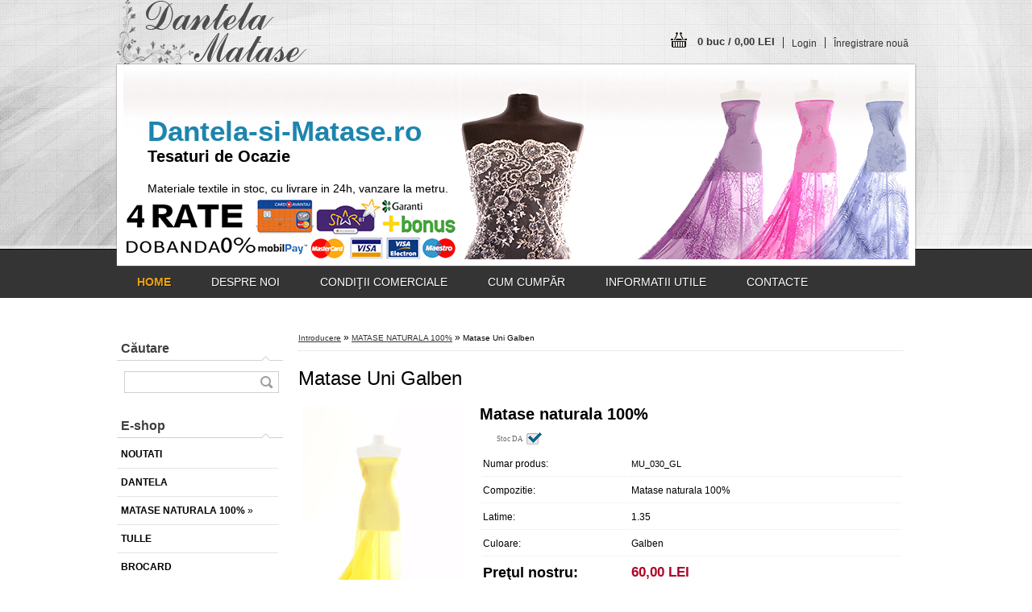

--- FILE ---
content_type: text/html; charset=utf-8
request_url: http://www.dantela-si-matase.ro/Matase-Uni-Galben-d117.htm
body_size: 13524
content:

    <!DOCTYPE html>
    <html xmlns:og="http://ogp.me/ns#" xmlns:fb="http://www.facebook.com/2008/fbml" lang="ro" class="tmpl__h03">
      <head>
          <script>
              window.cookie_preferences = getCookieSettings('cookie_preferences');
              window.cookie_statistics = getCookieSettings('cookie_statistics');
              window.cookie_marketing = getCookieSettings('cookie_marketing');

              function getCookieSettings(cookie_name) {
                  if (document.cookie.length > 0)
                  {
                      cookie_start = document.cookie.indexOf(cookie_name + "=");
                      if (cookie_start != -1)
                      {
                          cookie_start = cookie_start + cookie_name.length + 1;
                          cookie_end = document.cookie.indexOf(";", cookie_start);
                          if (cookie_end == -1)
                          {
                              cookie_end = document.cookie.length;
                          }
                          return unescape(document.cookie.substring(cookie_start, cookie_end));
                      }
                  }
                  return false;
              }
          </script>
                <title>Matase naturala 100% Matase Uni Galben</title>
        <script type="text/javascript">var action_unavailable='action_unavailable';var id_language = 'ro';var id_country_code = 'RO';var language_code = 'ro-RO';var path_request = '/request.php';var type_request = 'POST';var cache_break = "2519"; var enable_console_debug = false; var enable_logging_errors = false;var administration_id_language = 'ro';var administration_id_country_code = 'RO';</script>          <script type="text/javascript" src="//ajax.googleapis.com/ajax/libs/jquery/1.8.3/jquery.min.js"></script>
          <script type="text/javascript" src="//code.jquery.com/ui/1.12.1/jquery-ui.min.js" ></script>
                  <script src="/wa_script/js/jquery.hoverIntent.minified.js?_=2025-01-22-11-52" type="text/javascript"></script>
        <script type="text/javascript" src="/admin/jscripts/jquery.qtip.min.js?_=2025-01-22-11-52"></script>
                  <script src="/wa_script/js/jquery.selectBoxIt.min.js?_=2025-01-22-11-52" type="text/javascript"></script>
                  <script src="/wa_script/js/bs_overlay.js?_=2025-01-22-11-52" type="text/javascript"></script>
        <script src="/wa_script/js/bs_design.js?_=2025-01-22-11-52" type="text/javascript"></script>
        <script src="/admin/jscripts/wa_translation.js?_=2025-01-22-11-52" type="text/javascript"></script>
        <link rel="stylesheet" type="text/css" href="/css/jquery.selectBoxIt.wa_script.css?_=2025-01-22-11-52" media="screen, projection">
        <link rel="stylesheet" type="text/css" href="/css/jquery.qtip.lupa.css?_=2025-01-22-11-52">
                  <link rel="stylesheet" type="text/css" href="/css/font-awesome.min.css?_=2025-01-22-11-52">
        
                  <script src="/wa_script/js/jquery.colorbox-min.js?_=2025-01-22-11-52" type="text/javascript"></script>
          <link rel="stylesheet" type="text/css" href="/css/colorbox.css?_=2025-01-22-11-52">
          <script type="text/javascript">
            jQuery(document).ready(function() {
              (function() {
                function createGalleries(rel) {
                  var regex = new RegExp(rel + "\\[(\\d+)]"),
                      m, group = "g_" + rel, groupN;
                  $("a[rel*=" + rel + "]").each(function() {
                    m = regex.exec(this.getAttribute("rel"));
                    if(m) {
                      groupN = group + m[1];
                    } else {
                      groupN = group;
                    }
                    $(this).colorbox({
                      rel: groupN,
                      slideshow:false,
                       maxWidth: "85%",
                       maxHeight: "85%",
                       returnFocus: false
                    });
                  });
                }
                createGalleries("lytebox");
                createGalleries("lyteshow");
              })();
            });</script>
          <script type="text/javascript">
      function init_products_hovers()
      {
        jQuery(".product").hoverIntent({
          over: function(){
            jQuery(this).find(".icons_width_hack").animate({width: "130px"}, 300, function(){});
          } ,
          out: function(){
            jQuery(this).find(".icons_width_hack").animate({width: "10px"}, 300, function(){});
          },
          interval: 40
        });
      }
      jQuery(document).ready(function(){

        jQuery(".param select, .sorting select").selectBoxIt();

        jQuery(".productFooter").click(function()
        {
          var $product_detail_link = jQuery(this).parent().find("a:first");

          if($product_detail_link.length && $product_detail_link.attr("href"))
          {
            window.location.href = $product_detail_link.attr("href");
          }
        });
        init_products_hovers();
        
        ebar_details_visibility = {};
        ebar_details_visibility["user"] = false;
        ebar_details_visibility["basket"] = false;

        ebar_details_timer = {};
        ebar_details_timer["user"] = setTimeout(function(){},100);
        ebar_details_timer["basket"] = setTimeout(function(){},100);

        function ebar_set_show($caller)
        {
          var $box_name = $($caller).attr("id").split("_")[0];

          ebar_details_visibility["user"] = false;
          ebar_details_visibility["basket"] = false;

          ebar_details_visibility[$box_name] = true;

          resolve_ebar_set_visibility("user");
          resolve_ebar_set_visibility("basket");
        }

        function ebar_set_hide($caller)
        {
          var $box_name = $($caller).attr("id").split("_")[0];

          ebar_details_visibility[$box_name] = false;

          clearTimeout(ebar_details_timer[$box_name]);
          ebar_details_timer[$box_name] = setTimeout(function(){resolve_ebar_set_visibility($box_name);},300);
        }

        function resolve_ebar_set_visibility($box_name)
        {
          if(   ebar_details_visibility[$box_name]
             && jQuery("#"+$box_name+"_detail").is(":hidden"))
          {
            jQuery("#"+$box_name+"_detail").slideDown(300);
          }
          else if(   !ebar_details_visibility[$box_name]
                  && jQuery("#"+$box_name+"_detail").not(":hidden"))
          {
            jQuery("#"+$box_name+"_detail").slideUp(0, function() {
              $(this).css({overflow: ""});
            });
          }
        }

        
        jQuery("#user_icon").hoverIntent({
          over: function(){
            ebar_set_show(this);
            
          } ,
          out: function(){
            ebar_set_hide(this);
          },
          interval: 40
        });
        
        jQuery("#user_icon").click(function(e)
        {
          if(jQuery(e.target).attr("id") == "user_icon")
          {
            window.location.href = "http://www.dantela-si-matase.ro/dantela-si-matase/e-login/";
          }
        });

        jQuery("#basket_icon").click(function(e)
        {
          if(jQuery(e.target).attr("id") == "basket_icon")
          {
            window.location.href = "http://www.dantela-si-matase.ro/dantela-si-matase/e-basket/";
          }
        });
      
      });
    </script>        <meta http-equiv="Content-language" content="ro">
        <meta http-equiv="Content-Type" content="text/html; charset=utf-8">
        <meta name="language" content="ro">
        <meta name="keywords" content="MATASE, MATASE NATURALA, MATERIALE TEXTILE, voal">
        <meta name="description" content="Voal Matase naturala 100% Matase Uni Galben">
        <meta name="revisit-after" content="1 Days">
        <meta name="distribution" content="global">
        <meta name="expires" content="never">
                  <meta name="expires" content="never">
                    <link rel="previewimage" href="http://www.dantela-si-matase.ro/fotky15562/fotos/_vyr_117DSC03418.jpg" />
                    <link rel="canonical" href="http://www.dantela-si-matase.ro/Matase-Uni-Galben-d117.htm?tab=description"/>
          <meta property="og:image" content="http://www.dantela-si-matase.ro/fotky15562/fotos/_vyr_117DSC03418.jpg" />
<meta property="og:image:secure_url" content="https://www.dantela-si-matase.ro/fotky15562/fotos/_vyr_117DSC03418.jpg" />
<meta property="og:image:type" content="image/jpeg" />
            <meta name="robots" content="index, follow">
                      <link rel="stylesheet" type="text/css" href="/css/main_b.php?t=tab&amp;v=ver2&amp;time=2025-01-22-11-52&amp;sablona=nove/h03/h03colors&amp;r=a&amp;u=a" media="screen">
                  <link rel="stylesheet" type="text/css" href="/css/lang_dependent_css/lang_ro.css?_=2025-01-22-11-52" media="screen, projection">
                  <link rel="stylesheet" type="text/css" href="/sablony/nove/h03/h03colors/css/colors.css?_=2025-01-22-11-52" media="screen, projection">
          <link rel="stylesheet" type="text/css" href="/sablony/nove/h03/h03colors/css/user.css?_=2025-01-22-11-52" media="screen, projection">
                <!--[if IE 6]><style type="text/css">.leftmenu li {float:left; left: -1px;} .bgLupa{margin-top: -35px; margin-left: -370px;}</style><![endif]-->
      <!--[if lte IE 7]><style type="text/css">#main-menu {z-index: 100; position: absolute; float: left;width: 990px;}</style><![endif]-->
      <!--[if IE 7]><style type="text/css">.leftmenu li {position: relative; width: 100%; height: 39px;margin-bottom: -5px;}</style><![endif]-->
          <!--[if lt IE 8]>
          <link rel="Stylesheet" href="//
          www.eshop-rapid.ro/css/main_ie.php?t=tab&amp;v=&amp;r=a&amp;u=a" type="text/css" media="screen, projection">
          <style type="text/css">
          body {behavior: url(/css/csshover.htc);}
          </style>
          <![endif]-->
              <link rel='stylesheet' type='text/css' href='/wa_script/js/styles.css?_=2025-01-22-11-52'>
        <script language='javascript' type='text/javascript' src='/wa_script/js/javascripts.js?_=2025-01-22-11-52'></script>
        <script language='javascript' type='text/javascript' src='/wa_script/js/check_tel.js?_=2025-01-22-11-52'></script>
          <script src="/assets/javascripts/buy_button.js?_=2025-01-22-11-52"></script>
            <script type="text/javascript" src="/wa_script/js/bs_user.js?_=2025-01-22-11-52"></script>
        <script type="text/javascript" src="/wa_script/js/bs_fce.js?_=2025-01-22-11-52"></script>
        <script type="text/javascript" src="/wa_script/js/bs_fixed_bar.js?_=2025-01-22-11-52"></script>
        <script type="text/javascript" src="/bohemiasoft/js/bs.js?_=2025-01-22-11-52"></script>
        <script src="/wa_script/js/jquery.number.min.js?_=2025-01-22-11-52" type="text/javascript"></script>
        <script type="text/javascript">
            BS.User.id = 15562;
            BS.User.domain = "dantela-si-matase";
            BS.User.is_responsive_layout = false;
            BS.User.max_search_query_length = 50;
            BS.User.max_autocomplete_words_count = 5;

            WA.Translation._autocompleter_ambiguous_query = ' Cuvantul cautat este prea comun. Va rugam adaugati mai multe litere, cuvinte sau continuati apasand Enter pentru a vedea toate rezultatele cautarii.';
            WA.Translation._autocompleter_no_results_found = ' Nu au fost gasite produse sau categorii de produse.';
            WA.Translation._error = " Eroare";
            WA.Translation._success = " Succes";
            WA.Translation._warning = " Atentie";
            WA.Translation._multiples_inc_notify = '<p class="multiples-warning"><strong>Acest produs poate fi comandat numai în multipli de #inc#. </strong><br><small>Numărul de piese introduse a fost mărit în funcție de acest multiplu.</small></p>';
            WA.Translation._shipping_change_selected = " Schimba...";
            WA.Translation._shipping_deliver_to_address = "_shipping_deliver_to_address";

            BS.Design.template = {
              name: "h03",
              is_selected: function(name) {
                if(Array.isArray(name)) {
                  return name.indexOf(this.name) > -1;
                } else {
                  return name === this.name;
                }
              }
            };
            BS.Design.isLayout3 = false;
            BS.Design.templates = {
              TEMPLATE_ARGON: "argon",TEMPLATE_NEON: "neon",TEMPLATE_CARBON: "carbon",TEMPLATE_XENON: "xenon",TEMPLATE_AURUM: "aurum",TEMPLATE_CUPRUM: "cuprum",TEMPLATE_ERBIUM: "erbium",TEMPLATE_CADMIUM: "cadmium",TEMPLATE_BARIUM: "barium",TEMPLATE_CHROMIUM: "chromium",TEMPLATE_SILICIUM: "silicium",TEMPLATE_IRIDIUM: "iridium",TEMPLATE_INDIUM: "indium",TEMPLATE_OXYGEN: "oxygen",TEMPLATE_HELIUM: "helium",TEMPLATE_FLUOR: "fluor",TEMPLATE_FERRUM: "ferrum",TEMPLATE_TERBIUM: "terbium",TEMPLATE_URANIUM: "uranium",TEMPLATE_ZINCUM: "zincum",TEMPLATE_CERIUM: "cerium",TEMPLATE_KRYPTON: "krypton",TEMPLATE_THORIUM: "thorium",TEMPLATE_ETHERUM: "etherum",TEMPLATE_KRYPTONIT: "kryptonit",TEMPLATE_TITANIUM: "titanium",TEMPLATE_PLATINUM: "platinum"            };
        </script>
        <meta name="google-site-verification" content="6T98kUUee9HFJRyh-i340N-e2_7ZTwA68T4_ATeWRQU">
<style type="text/css">
               <!--#site_logo{
                  width: 540px;
                  height: 80px;
                  background-image: url('/fotky15562/design_setup/images/custom_image_logo.png?cache_time=1412682927');
                  background-repeat: no-repeat;
                  
                }#header{
                    width: 974px;
                    height: 234px;
                    background-image: url('/fotky15562/design_setup/images/custom_image_header.png?cache_time=1412682927');
                                                      background-repeat: no-repeat;
                    font-family: 'Arial CE', 'Helvetica CE', Arial, helvetica, sans-serif;
                    
                  }#page_background{
                     position: relative;
                     width: 1000px;
                     margin: auto;
                     background: transparent url('/sablony/nove/h03/h03colors/images/bg_body.jpg?cache_time=1412682927') no-repeat top center;
                  }#page{
                    background-image: url('/sablony/nove/h03/h03colors/images/bg_body.jpg?cache_time=1412682927');
                    background-repeat: no-repeat;
                    background-position: 50% 0px;
                    background-attachment: scroll;
                    background-color: white;
                    position: relative;
                  }#masterpage { 
          
          border: black;
          background-repeat: no-repeat;
          background-position: 0px 0px;
          
        }#aroundpage{
                  
                  background-repeat: no-repeat;
                  background-position: 0px 0px;
                  background-color: transparent;
                }.bgLupa{
                  padding: 0;
                  border: none;
                }

 :root { 
 }
-->
                </style>          <link rel="stylesheet" type="text/css" href="/fotky15562/design_setup/css/user_defined.css?_=1407329952" media="screen, projection">
                    <script type="text/javascript" src="/admin/jscripts/wa_dialogs.js?_=2025-01-22-11-52"></script>
        <script async src="https://www.googletagmanager.com/gtag/js?id=UA-54394379-1"></script><script>
window.dataLayer = window.dataLayer || [];
function gtag(){dataLayer.push(arguments);}
gtag('js', new Date());
gtag('config', 'UA-54394379-1', { debug_mode: true });
</script>        <script type="text/javascript" src="/wa_script/js/search_autocompleter.js?_=2025-01-22-11-52"></script>
                <link rel="stylesheet" type="text/css" href="/assets/vendor/magnific-popup/magnific-popup.css" />
      <script src="/assets/vendor/magnific-popup/jquery.magnific-popup.js"></script>
      <script type="text/javascript">
        BS.env = {
          decPoint: ",",
          basketFloatEnabled: true        };
      </script>
      <script type="text/javascript" src="/node_modules/select2/dist/js/select2.min.js"></script>
      <script type="text/javascript" src="/node_modules/maximize-select2-height/maximize-select2-height.min.js"></script>
      <script type="text/javascript">
        (function() {
          $.fn.select2.defaults.set("language", {
            noResults: function() {return " Nincs találat."},
            inputTooShort: function(o) {
              var n = o.minimum - o.input.length;
              return "_input_too_short".replace("#N#", n);
            }
          });
          $.fn.select2.defaults.set("width", "100%")
        })();

      </script>
      <link type="text/css" rel="stylesheet" href="/node_modules/select2/dist/css/select2.min.css" />
      <script type="text/javascript" src="/wa_script/js/countdown_timer.js?_=2025-01-22-11-52"></script>
      <script type="text/javascript" src="/wa_script/js/app.js?_=2025-01-22-11-52"></script>
      <script type="text/javascript" src="/node_modules/jquery-validation/dist/jquery.validate.min.js"></script>

      
          </head>
      <body class="lang-ro not-home page-product-detail page-product-117 basket-empty vat-payer-n alternative-currency-n" >
        <a name="topweb"></a>
        
  <div id="page"><script type="text/javascript" src="/wa_script/js/wz_tooltip.js"></script><div id="page_background">      <div class="hack-box"><!-- HACK MIN WIDTH FOR IE 5, 5.5, 6  -->
                  <div id="masterpage" ><!-- MASTER PAGE -->
              <div id="header"><div id="site_logo" class="overflow_hidden"><a href="http://www.dantela-si-matase.ro" class="wwwroot_link" aria-label="Logo"></a></div>  <!-- header titles -->
  <div id="header_titles">
    <span class="name">Dantela-si-Matase.ro&nbsp;</span>
    <span class="subname">Tesaturi de Ocazie&nbsp;</span>
    <span class="slogan">Materiale textile in stoc, cu livrare in 24h, vanzare la metru.&nbsp;</span>
  </div>
  <!-- end header titles -->
  <div id="header_link_hack" class="overflow_hidden" style="width: 974px; height: 234px" ><a href="http://www.dantela-si-matase.ro" class="wwwroot_link"></a></div>          </div><!-- END HEADER -->
          
  <div id="ebar" class="" >
      <div id="ebar_left">
        <div class="img_login"><a href="/dantela-si-matase/e-login/" target="_self" class="elink"  title="">Login</a></div>
          <div class="img_reg"><a href="/dantela-si-matase/e-register" target="_self" class="elink" title="">Înregistrare nouă</a></div>
      </div><!-- end ebar left -->

      <div id="ebar_right" ><!-- ebar right -->
        <div  id="ebar_right_content">
          <div class="img_cart">&nbsp;
            <a href="/dantela-si-matase/e-basket" class="elink" rel="nofollow">0 buc / 0,00&nbsp;LEI
            </a>
          </div>
        </div>
      </div><!-- end ebar right --></div>    <!--[if IE 6]>
    <style>
    #main-menu ul ul{visibility:visible;}
    </style>
    <![endif]-->

    
    <div id="topmenu"><!-- TOPMENU -->
            <div id="main-menu" class="">
                 <ul>
            <li class="eshop-menu-home">
              <a href="//www.dantela-si-matase.ro" class="top_parent_act" aria-label="Homepage">
                <strong>HOME</strong>              </a>
            </li>
          </ul>
          
<ul><li class="eshop-menu-1 eshop-menu-order-1 eshop-menu-odd"><a href="/DESPRE-NOI-a1_0.htm"  class="top_parent">DESPRE NOI</a>
</li></ul>
<ul><li class="eshop-menu-3 eshop-menu-order-2 eshop-menu-even"><a href="/CONDI-II-COMERCIALE-a3_0.htm"  class="top_parent">CONDIŢII COMERCIALE</a>
</li></ul>
<ul><li class="eshop-menu-4 eshop-menu-order-3 eshop-menu-odd"><a href="/CUM-CUMP-R-a4_0.htm"  class="top_parent">CUM CUMPĂR</a>
</li></ul>
<ul><li class="eshop-menu-5 eshop-menu-order-4 eshop-menu-even"><a href="/INFORMATII-UTILE-a5_0.htm"  class="top_parent">INFORMATII UTILE</a> <ul><!--[if lte IE 7]><table><tr><td><![endif]--> <li class="eshop-submenu-1"><a href="/MATASE-NATURALA-100-SHANTUNG-a5_1.htm" >MATASE NATURALA 100%  SHANTUNG</a></li><li class="eshop-submenu-2"><a href="/DANTELA-a5_2.htm" >DANTELA</a></li><li class="eshop-submenu-3"><a href="/UNITATI-DE-MASURA-IN-TEXTILE-a5_3.htm" >UNITATI DE MASURA IN TEXTILE</a></li><li class="eshop-submenu-4"><a href="/BLANA-SINTETICA-a5_4.htm" >BLANA SINTETICA</a></li> <!--[if lte IE 7]></td></tr></table><![endif]--></ul> 
</li></ul>
<ul><li class="eshop-menu-2 eshop-menu-order-5 eshop-menu-odd"><a href="/CONTACTE-a2_0.htm"  class="top_parent">CONTACTE</a>
</li></ul>      </div>
    </div><!-- END TOPMENU -->
              <div id="aroundpage"><!-- AROUND PAGE -->
            
      <!-- LEFT BOX -->
      <div id="left-box">
            <div id="left2"><!-- left2 -->
      <div id="inleft2"><!-- in left2 -->
        <div class="search"><!-- search -->
                    <form id="form_eshop_search" name="search" action="/search-engine.htm" method="GET" enctype="multipart/form-data">
            <label for="q" class="title_left2"> Căutare</label>
                        <p>
                <input name="q" type="text" class="inputBox" id="q" maxlength="50" >
              
              <input type="hidden" id="source_service" value="www.eshop-rapid.ro">  
                
                              <input type="submit" class="search_submit" aria-label="search"  value="">
                            </p>
                          <div id="search_setup_area">
                                    <input class="eshop_search_type" id="hledatjak2" checked="checked" type="radio" name="qm" value="2">
                    <label for="hledatjak2">Caută în produse</label>
                    <br />
                                      <input class="eshop_search_type" id="hledatjak1"  type="radio" name="qm" value="1">
                  <label for="hledatjak1">Caută în articole scrise</label>

                  <script type="text/javascript">

                    function resolve_search_mode_visibility()
                    {
                      if (jQuery('form[name=search] input').is(':focus'))
                      {
                        if (jQuery('#search_setup_area').is(':hidden'))
                        {
                          jQuery('#search_setup_area').slideDown(400);
                        }
                      }
                      else
                      {
                        if (jQuery('#search_setup_area').not(':hidden'))
                        {
                          jQuery('#search_setup_area').slideUp(400);
                        }
                      }
                    }

                    $('form[name=search] input').click(function() {
                      this.focus();
                    });

                    jQuery('form[name=search] input')
                            .focus(function() {
                              resolve_search_mode_visibility();
                            })
                            .blur(function() {
                              setTimeout(function() {
                                resolve_search_mode_visibility();
                              }, 1000);
                            });

                  </script>
                  </div>          </form>
                  </div><!-- end search -->
      </div><!-- end inleft2 -->
    </div><!-- end left2 -->
          <div class="menu-typ-2" id="left_eshop">
                <p class="title_left_eshop">E-shop</p>
          
        <div id="inleft_eshop">
          <div class="leftmenu">
                <ul class="root-eshop-menu">
              <li class="leftmenuDef category-menu-13 category-menu-order-1 category-menu-odd">
          <a href="/NOUTATI-c13_0_1.htm">            <strong>
              NOUTATI            </strong>
            </a>        </li>

                <li class="leftmenuDef category-menu-9 category-menu-order-2 category-menu-even">
          <a href="/DANTELA-c9_0_1.htm">            <strong>
              DANTELA            </strong>
            </a>        </li>

                <li class="sub leftmenuDef category-menu-2 category-menu-order-3 category-menu-odd selected-category">
          <a href="/MATASE-NATURALA-100-c2_0_1.htm">            <strong>
              MATASE NATURALA 100%            </strong>
            &#187;      <!--[if IE 7]><!--></a><!--<![endif]-->
      <!--[if lte IE 6]><table><tr><td><![endif]-->
          <ul class="eshop-submenu level-2">
              <li class="leftmenuDef category-submenu-1">
          <a href="/SHANTUNG-c2_1_2.htm">            <strong>
              SHANTUNG            </strong>
            </a>        </li>

                <li class="leftmenuDef category-submenu-2">
          <a href="/MATASE-UNI-c2_2_2.htm">            <strong>
              MATASE UNI            </strong>
            </a>        </li>

                <li class="leftmenuDef category-submenu-3">
          <a href="/MATASE-DEGRADE-c2_3_2.htm">            <strong>
              MATASE DEGRADE            </strong>
            </a>        </li>

                <li class="leftmenuDef category-submenu-4">
          <a href="/MATASE-JAQUARD-c2_4_2.htm">            <strong>
              MATASE JAQUARD            </strong>
            </a>        </li>

                <li class="leftmenuDef category-submenu-5">
          <a href="/MATASE-IMPRIMATA-c2_5_2.htm">            <strong>
              MATASE IMPRIMATA            </strong>
            </a>        </li>

            </ul>
      <style>
        #left-box .remove_point a::before
        {
          display: none;
        }
      </style>
          <!--[if lte IE 6]></td></tr></table></a><![endif]-->
      </a>        </li>

                <li class="leftmenuDef category-menu-3 category-menu-order-4 category-menu-even">
          <a href="/TULLE-c3_0_1.htm">            <strong>
              TULLE            </strong>
            </a>        </li>

                <li class="leftmenuDef category-menu-15 category-menu-order-5 category-menu-odd">
          <a href="/BROCARD-c15_0_1.htm">            <strong>
              BROCARD            </strong>
            </a>        </li>

                <li class="sub leftmenuDef category-menu-4 category-menu-order-6 category-menu-even">
          <a href="/VOAL-c4_0_1.htm">            <strong>
              VOAL            </strong>
            &#187;      <!--[if IE 7]><!--></a><!--<![endif]-->
      <!--[if lte IE 6]><table><tr><td><![endif]-->
          <ul class="eshop-submenu level-2">
              <li class="leftmenuDef category-submenu-6">
          <a href="/VOAL-IMPRIMAT-c4_6_2.htm">            <strong>
              VOAL IMPRIMAT            </strong>
            </a>        </li>

                <li class="leftmenuDef category-submenu-8">
          <a href="/VOAL-DEGRADE-c4_8_2.htm">            <strong>
              VOAL DEGRADE            </strong>
            </a>        </li>

                <li class="leftmenuDef category-submenu-15">
          <a href="/materiale-textile-voal-plisat">            <strong>
              VOAL PLISAT            </strong>
            </a>        </li>

            </ul>
      <style>
        #left-box .remove_point a::before
        {
          display: none;
        }
      </style>
          <!--[if lte IE 6]></td></tr></table></a><![endif]-->
      </a>        </li>

                <li class="sub leftmenuDef category-menu-5 category-menu-order-7 category-menu-odd">
          <a href="/SATIN-c5_0_1.htm">            <strong>
              SATIN            </strong>
            &#187;      <!--[if IE 7]><!--></a><!--<![endif]-->
      <!--[if lte IE 6]><table><tr><td><![endif]-->
          <ul class="eshop-submenu level-2">
              <li class="leftmenuDef category-submenu-7">
          <a href="/SATIN-IMPRIMAT-c5_7_2.htm">            <strong>
              SATIN IMPRIMAT            </strong>
            </a>        </li>

                <li class="leftmenuDef category-submenu-13">
          <a href="/SATIN-UNI-c5_13_2.htm">            <strong>
              SATIN UNI            </strong>
            </a>        </li>

            </ul>
      <style>
        #left-box .remove_point a::before
        {
          display: none;
        }
      </style>
          <!--[if lte IE 6]></td></tr></table></a><![endif]-->
      </a>        </li>

                <li class="leftmenuDef category-menu-16 category-menu-order-8 category-menu-even">
          <a href="/Neopren-c16_0_1.htm">            <strong>
              Neopren            </strong>
            </a>        </li>

                <li class="leftmenuDef category-menu-6 category-menu-order-9 category-menu-odd">
          <a href="/BRODERII-c6_0_1.htm">            <strong>
              BRODERII            </strong>
            </a>        </li>

                <li class="sub leftmenuDef category-menu-7 category-menu-order-10 category-menu-even">
          <a href="/STOFA-c7_0_1.htm">            <strong>
              STOFA            </strong>
            &#187;      <!--[if IE 7]><!--></a><!--<![endif]-->
      <!--[if lte IE 6]><table><tr><td><![endif]-->
          <ul class="eshop-submenu level-2">
              <li class="leftmenuDef category-submenu-9">
          <a href="/BOUCLE-c7_9_2.htm">            <strong>
              BOUCLE            </strong>
            </a>        </li>

                <li class="leftmenuDef category-submenu-10">
          <a href="/UNI-c7_10_2.htm">            <strong>
              UNI            </strong>
            </a>        </li>

                <li class="leftmenuDef category-submenu-11">
          <a href="/DEGRADE-c7_11_2.htm">            <strong>
              DEGRADE            </strong>
            </a>        </li>

                <li class="leftmenuDef category-submenu-12">
          <a href="/DUNGI-c7_12_2.htm">            <strong>
              DUNGI            </strong>
            </a>        </li>

                <li class="leftmenuDef category-submenu-14">
          <a href="/DIV-MODELE-c7_14_2.htm">            <strong>
              DIV MODELE            </strong>
            </a>        </li>

                <li class="leftmenuDef category-submenu-16">
          <a href="/STOFA-CU-2-FETE-c7_16_2.htm">            <strong>
              STOFA CU 2 FETE            </strong>
            </a>        </li>

            </ul>
      <style>
        #left-box .remove_point a::before
        {
          display: none;
        }
      </style>
          <!--[if lte IE 6]></td></tr></table></a><![endif]-->
      </a>        </li>

                <li class="leftmenuDef category-menu-14 category-menu-order-11 category-menu-odd">
          <a href="/JERSE-c14_0_1.htm">            <strong>
              JERSE            </strong>
            </a>        </li>

                <li class="leftmenuDef category-menu-8 category-menu-order-12 category-menu-even">
          <a href="/BLANA-SINTETICA-c8_0_1.htm">            <strong>
              BLANA SINTETICA            </strong>
            </a>        </li>

                <li class="leftmenuDef category-menu-11 category-menu-order-13 category-menu-odd">
          <a href="/PIELE-SINTETICA-c11_0_1.htm">            <strong>
              PIELE SINTETICA            </strong>
            </a>        </li>

                <li class="leftmenuDef category-menu-12 category-menu-order-14 category-menu-even">
          <a href="/PAIETE-c12_0_1.htm">            <strong>
              PAIETE            </strong>
            </a>        </li>

                <li class="leftmenuDef category-menu-10 category-menu-order-15 category-menu-odd">
          <a href="/ACCESORII-c10_0_1.htm">            <strong>
              ACCESORII            </strong>
            </a>        </li>

            </ul>
      <style>
        #left-box .remove_point a::before
        {
          display: none;
        }
      </style>
              </div>
        </div>

        
        <div id="footleft1">
                  </div>

            </div>
          <div id="left3">
      <div id="inleft3_top"></div>
      <div id="inleft3">
        <p style="text-align: center;"><strong><span style="color: #000000; font-size: medium;">Magazinul tau </span></strong></p>
<p style="text-align: center;"><strong><span style="color: #000000; font-size: medium;">online de</span></strong></p>
<p style="text-align: center;"><span style="color: #00ccff;"><strong><span style="font-size: medium;">MATERIALE TEXTILE !</span></strong></span></p>
<p style="text-align: center;"><span style="font-size: small;"><strong>Fara comanda minima.</strong></span></p>
<p style="text-align: center;"><span style="font-size: small;"><strong>Fara cantitate minima.</strong></span></p>
<p style="text-align: center;"><span style="font-size: small;"><strong>Posibilitate verificare colet.</strong></span></p>
<p style="text-align: center;"><span style="font-size: small;"><strong>Posibilitate returnare colet.</strong></span></p>
<p style="text-align: left;"><span style="font-family: 'times new roman', times; font-size: medium;"><strong>La cerere punem la dispoziti</strong><strong>a </strong></span><strong style="font-family: 'times new roman', times; font-size: medium;">dvs toate acccesoriile </strong><strong style="font-family: 'times new roman', times; font-size: medium;">de </strong><strong style="font-family: 'times new roman', times; font-size: medium;">care </strong><strong style="font-family: 'times new roman', times; font-size: medium;">aveti nevoie </strong><strong style="font-family: 'times new roman', times; font-size: medium;">pentru </strong><strong style="font-family: 'times new roman', times; font-size: medium;">finalizarea </strong><strong style="font-family: 'times new roman', times; font-size: medium;">unui </strong><strong style="font-family: 'times new roman', times; font-size: medium;">produs: ata, </strong><strong style="font-family: 'times new roman', times; font-size: medium;">captuseala, </strong><strong style="font-family: 'times new roman', times; font-size: medium;">fermoare, nasturi, </strong><strong style="font-family: 'times new roman', times; font-size: medium;">capse, </strong><strong style="font-family: 'times new roman', times; font-size: medium;">intaritura, umeri, </strong><strong style="font-family: 'times new roman', times; font-size: medium;">cupe, </strong><strong style="font-family: 'times new roman', times; font-size: medium;">corsete.</strong></p>
<p style="text-align: center;"><strong style="font-size: small;"> </strong></p>
<h2 style="text-align: center;"><span style="color: #888888;"><strong><span style="font-family: 'times new roman', times; font-size: medium;">Livrare gratuita </span></strong></span></h2>
<h2 style="text-align: center;"><span style="color: #888888;"><strong><span style="font-family: 'times new roman', times; font-size: medium;">pentru toate comenzile</span></strong></span></h2>
<h2 style="text-align: center;"><span style="font-family: 'times new roman', times; font-size: medium;"><strong><span style="color: #888888;">peste</span> <span style="color: #00ccff;">300 Ron</span>.</strong></span></h2>
<p><span style="font-family: 'times new roman', times; font-size: medium;"><strong>Vrei sa fii la curent cu cele mai noi materiale textile? LIKE pe pagina de facebook.</strong></span></p>
<div class="fb-like-box" data-href="https://www.facebook.com/DantelasiMatase" data-width="190" data-colorscheme="light" data-show-faces="true" data-header="true" data-stream="false" data-show-border="true"></div>
<p><span style="font-family: 'times new roman', times; font-size: small;"><strong>Marim in fiecare zi oferta noastra de materiale textile, cu noi modele de: dantela, matase naturala, tulle, voal, satin, broderii stofa, jerse, blana sintetica, piele sintetica, paiete, etc.</strong></span></p>              </div>
      <div id="inleft3_foot"></div>
    </div>
          </div><!-- END LEFT BOX -->
            <div id="right-box"><!-- RIGHT BOX2 -->
              </div><!-- END RIGHT BOX -->
      

            <hr class="hide">
                        <div id="centerpage2"><!-- CENTER PAGE -->
              <div id="incenterpage2"><!-- in the center -->
                <script type="text/javascript">
  var product_information = {
    id: '117',
    name: 'Matase Uni Galben',
    brand: '',
    price: '60',
    category: 'MATASE NATURALA 100%',
    is_variant: false,
    variant_id: 0  };
</script>
        <div id="fb-root"></div>
    <script>(function(d, s, id) {
            var js, fjs = d.getElementsByTagName(s)[0];
            if (d.getElementById(id)) return;
            js = d.createElement(s); js.id = id;
            js.src = "//connect.facebook.net/ ro_RO/all.js#xfbml=1&appId=";
            fjs.parentNode.insertBefore(js, fjs);
        }(document, 'script', 'facebook-jssdk'));</script>
      <script type="application/ld+json">
      {
        "@context": "http://schema.org",
        "@type": "Product",
                "name": "Matase naturala 100% Matase Uni Galben",
        "description": "Voal Matase naturala 100% Matase Uni Galben",
                "image": ["http://www.dantela-si-matase.ro/fotky15562/fotos/_vyr_117DSC03418.jpg",
"http://www.dantela-si-matase.ro/fotky15562/fotos/_vyrp11_117DSC03418.jpg",
"http://www.dantela-si-matase.ro/fotky15562/fotos/_vyrp12_117DSC03419.jpg",
"http://www.dantela-si-matase.ro/fotky15562/fotos/_vyrp13_117DSC03420.jpg",
"http://www.dantela-si-matase.ro/fotky15562/fotos/_vyrp14_117DSC03421.jpg"],
                "gtin13": "",
        "mpn": "",
        "sku": "MU_030_GL",
        "brand": "",

        "offers": {
            "@type": "Offer",
            "availability": "https://schema.org/InStock",
            "price": "60.00",
"priceCurrency": "RON",
"priceValidUntil": "2036-01-27",
            "url": "http://www.dantela-si-matase.ro/Matase-Uni-Galben-d117.htm"
        }
      }
</script>
              <script type="application/ld+json">
{
    "@context": "http://schema.org",
    "@type": "BreadcrumbList",
    "itemListElement": [
    {
        "@type": "ListItem",
        "position": 1,
        "item": {
            "@id": "http://www.eshop-rapid.ro",
            "name": "Home"
            }
    },     {
        "@type": "ListItem",
        "position": 2,
        "item": {
            "@id": "http://www.eshop-rapid.ro/MATASE-NATURALA-100-c2_0_1.htm",
            "name": "MATASE NATURALA 100%"
        }
        },
    {
        "@type": "ListItem",
        "position": 3,
        "item": {
            "@id": "http://www.eshop-rapid.ro/Matase-Uni-Galben-d117.htm",
            "name": "Matase Uni Galben"
    }
    }
]}
</script>
          <script type="text/javascript" src="/wa_script/js/bs_variants.js?date=2462013"></script>
  <script type="text/javascript" src="/wa_script/js/rating_system.js"></script>
  <script type="text/javascript">
    <!--
    $(document).ready(function () {
      BS.Variants.register_events();
      BS.Variants.id_product = 117;
    });

    function ShowImage2(name, width, height, domen) {
      window.open("/wa_script/image2.php?soub=" + name + "&domena=" + domen, "", "toolbar=no,scrollbars=yes,location=no,status=no,width=" + width + ",height=" + height + ",resizable=1,screenX=20,screenY=20");
    }
    ;
    // --></script>
  <script type="text/javascript">
    <!--
    function Kontrola() {
      if (document.theForm.autor.value == "") {
        document.theForm.autor.focus();
        BS.ui.popMessage.alert("Trebuie să completaţi numele vostru");
        return false;
      }
      if (document.theForm.email.value == "") {
        document.theForm.email.focus();
        BS.ui.popMessage.alert("Trebuie să completaţi emailul vostru");
        return false;
      }
      if (document.theForm.titulek.value == "") {
        document.theForm.titulek.focus();
        BS.ui.popMessage.alert("Completaţi denumirea comentariului");
        return false;
      }
      if (document.theForm.prispevek.value == "") {
        document.theForm.prispevek.focus();
        BS.ui.popMessage.alert("Introduceţi textul comentariului");
        return false;
      }
      if (document.theForm.captcha.value == "") {
        document.theForm.captcha.focus();
        BS.ui.popMessage.alert("Reintroduceţi codul de siguranţă");
        return false;
      }
      if (jQuery("#captcha_image").length > 0 && jQuery("#captcha_input").val() == "") {
        jQuery("#captcha_input").focus();
        BS.ui.popMessage.alert("Rescrie imaginea de securitate");
        return false;
      }

      }

      -->
    </script>
          <script type="text/javascript" src="/wa_script/js/detail.js?date=2022-06-01"></script>
          <script type="text/javascript">
      product_price = "60";
    product_price_non_ceil =   "60.000";
    currency = "LEI";
    currency_position = "1";
    tax_subscriber = "n";
    ceny_jak = "0";
    desetiny = "2";
    dph = "";
    currency_second = "";
    currency_second_rate = "0";
    lang = "";    </script>
        <div id="wherei"><!-- wherei -->
            <p>
        <a href="/">Introducere</a>
        <span class="arrow">&#187;</span>
                           <a href="/MATASE-NATURALA-100-c2_0_1.htm">MATASE NATURALA 100%</a>
                            <span class="arrow">&#187;</span>        <span class="active">Matase Uni Galben</span>
      </p>
    </div><!-- END wherei -->
    <pre></pre>
        <div class="product-detail-container in-stock-y" > <!-- MICRODATA BOX -->
              <h1>Matase Uni Galben</h1>
              <div class="detail-box-product" data-idn="3571018"><!--DETAIL BOX -->
                        <div class="col-l"><!-- col-l-->
                        <div class="image"><!-- image-->
                                <a href="/fotky15562/fotos/_vyr_117DSC03418.jpg"
                   rel="lytebox"
                   title="Matase Uni Galben"
                   aria-label="Matase Uni Galben">
                    <span class="img" id="magnify_src">
                      <img                               id="detail_src_magnifying_small"
                              src="/fotky15562/fotos/_vyr_117DSC03418.jpg"
                              width="200" border=0
                              alt="Matase Uni Galben"
                              title="Matase Uni Galben">
                    </span>
                                        <span class="image_foot"><img src="/sablony/nove/h03/h03colors/images/ico_magni.gif" width="21"
                                                    height="22" alt="Matase Uni Galben"
                                                    title="Matase Uni Galben"></span>
                      
                                    </a>
                            </div>
              <!-- END image-->
              <div class="break"></div>
                      </div><!-- END col-l-->
        <div class="box-spc"><!-- BOX-SPC -->
          <div class="col-r"><!-- col-r-->
            <h2 class="second-product-name">Matase naturala 100%</h2>    <p class="product-status">
          </p>
                  <div class="stock_yes">Stoc DA</div>
                          <div class="break"><p>&nbsp;</p></div>
                                    <div class="detail-info"><!-- detail info-->
              <form style="margin: 0pt; padding: 0pt; vertical-align: bottom;"
                    action="/buy-product.htm?pid=117" method="post">
                                <table class="cart" width="100%">
                  <col>
                  <col width="9%">
                  <col width="14%">
                  <col width="14%">
                  <tbody>
                                      <tr class="before_variants product-number">
                      <td width="35%" class="product-number-text">Numar produs: </td>
                      <td colspan="3" width="65%" class="prices product-number-text"><span class="fleft">
                            MU_030_GL</span>
                        <input type="hidden" name="number"
                               value="MU_030_GL">
                      </td>
                    </tr>
                                          <tr class="before_variants product-variants-1">
                        <td width="35%"
                            class="product-variants-text-1">Compozitie:  </td>
                        <td colspan="3" width="65%" class="product-variants-value-1">
                                                            <span class="fleft">
                                    Matase naturala 100%                                </span>
                                                          <input type="hidden"
                                 name="Compozitie"
                                 value="Matase naturala 100%">
                        </td>
                      </tr>
                                            <tr class="before_variants product-variants-2">
                        <td width="35%"
                            class="product-variants-text-2">Latime:  </td>
                        <td colspan="3" width="65%" class="product-variants-value-2">
                                                            <span class="fleft">
                                    1.35                                </span>
                                                          <input type="hidden"
                                 name="Latime"
                                 value="1.35">
                        </td>
                      </tr>
                                            <tr class="before_variants product-variants-3">
                        <td width="35%"
                            class="product-variants-text-3">Culoare:  </td>
                        <td colspan="3" width="65%" class="product-variants-value-3">
                                                            <span class="fleft">
                                    Galben                                </span>
                                                          <input type="hidden"
                                 name="Culoare"
                                 value="Galben">
                        </td>
                      </tr>
                      
                          <tr class="total">
                        <td class="price-desc left">Preţul nostru:</td>
                        <td colspan="3" class="prices">
                          <div align="left" >
                                <span class="price-vat"  content="RON">
      <span class="price-value def_color"  content="60,00">
        60,00&nbsp;LEI      </span>
      <input type="hidden" name="nase_cena" value="60.000">
      <span class='product-no-vat-text'>(Pentru neplătitor de TVA)</span>    </span>
                              </div>
                        </td>
                      </tr>
                                          <tr class="product-cart-info">
                      <td colspan="4">
                            <div class="fleft product-cart-info-text"><br>în coş:</div>
    <div class="fright textright product-cart-info-value">
                          <input value="1" name="kusy" id="kusy" maxlength="6" size="6" type="text" data-product-info='{"count_type":0,"multiples":0}' class="quantity-input"  aria-label="kusy">
                <span class="count">&nbsp;
        buc      </span>&nbsp;
                        <input type="submit"
                 id="buy_btn"
                 class="product-cart-btn buy-button-action buy-button-action-17"
                 data-id="117"
                 data-variant-id="0"
                 name="send_submit"
                 value="Cumpără"
          >
          <input type="hidden" id="buy_click" name="buy_click" value="detail">
                      <br>
                </div>
                          </td>
                    </tr>
                                    </tbody>
                </table>
                <input type="hidden" name="pageURL" value ="http://www.dantela-si-matase.ro/Matase-Uni-Galben-d117.htm">              </form>
            </div><!-- END detail info-->
            <div class="break"></div>
          </div><!-- END col-r-->
        </div><!-- END BOX-SPC -->
              </div><!-- END DETAIL BOX -->
    </div><!-- MICRODATA BOX -->
    <div class="break"></div>
        <!--  more photo-->
    <div class="photogall">
              <a href="/fotky15562/fotos/_vyrp11_117DSC03418.jpg"
           rel="lyteshow[1]"
           class="image"
           title="1 - 1"
           aria-label="Matase Uni Galben"
        >
            <img src="/fotky15562/fotos/_vyrp11_117DSC03418.jpg" width="140" border=0 alt="Matase Uni Galben">
        </a>
                <a href="/fotky15562/fotos/_vyrp12_117DSC03419.jpg"
           rel="lyteshow[1]"
           class="image"
           title="1 - 2"
           aria-label="Matase Uni Galben"
        >
            <img src="/fotky15562/fotos/_vyrp12_117DSC03419.jpg" width="140" border=0 alt="Matase Uni Galben">
        </a>
                <a href="/fotky15562/fotos/_vyrp13_117DSC03420.jpg"
           rel="lyteshow[1]"
           class="image"
           title="1 - 3"
           aria-label="Matase Uni Galben"
        >
            <img src="/fotky15562/fotos/_vyrp13_117DSC03420.jpg" width="140" border=0 alt="Matase Uni Galben">
        </a>
                <a href="/fotky15562/fotos/_vyrp14_117DSC03421.jpg"
           rel="lyteshow[1]"
           class="image"
           title="1 - 4"
           aria-label="Matase Uni Galben"
        >
            <img src="/fotky15562/fotos/_vyrp14_117DSC03421.jpg" width="140" border=0 alt="Matase Uni Galben">
        </a>
            </div>
    <!-- END more photo-->
          <div class="break"></div>
          <a name="anch1"></a>
    <div class="aroundbookmark"><!-- AROUND bookmark-->
    <ul class="bookmark"><!-- BOOKMARKS-->
    <li class="selected"><a rel="nofollow" href="/Matase-Uni-Galben-d117.htm?tab=description#anch1">Specificaţie completă</a></li><li ><a rel="nofollow" href="/Matase-Uni-Galben-d117.htm?tab=download#anch1">Pentru descărcare</a></li><li ><a rel="nofollow" href="/Matase-Uni-Galben-d117.htm?tab=related#anch1">Marfa conexă (0)</a></li><li ><a rel="nofollow" href="/Matase-Uni-Galben-d117.htm?tab=comment#anch1">Comentarii (0)</a></li>    </ul>
    <div class="part selected" id="description"><!--description-->
    <div class="spc">
    <p>Voal uni, foarte fluid, se poate utiliza pentru realizarea rochiilor de ocazie, simplu sau in combinatie cu dantela.</p>
<div class="fb-comments" data-href="http://www.dantela-si-matase.ro/Matase-Uni-Galben-d117.htm" data-numposts="5" data-colorscheme="light"></div>    </div>
  </div><!-- END description-->
<div class="part bookmark-hide"  id="comment"><!--comment -->
    <script type="text/javascript">
<!--
function Kontrola ()
{
   if (document.theForm.autor.value == "")
   {
      document.theForm.autor.focus();
      BS.ui.popMessage.alert("Trebuie să completaţi numele vostru");
      return false;
   }
   if (document.theForm.email2.value == "")
   {
      document.theForm.email2.focus();
      BS.ui.popMessage.alert("Trebuie să completaţi emailul vostru");
      return false;
   }
   if (document.theForm.titulek.value == "")
   {
      document.theForm.titulek.focus();
      BS.ui.popMessage.alert("Completaţi denumirea comentariului");
      return false;
   }
   if (document.theForm.prispevek.value == "")
   {
      document.theForm.prispevek.focus();
      BS.ui.popMessage.alert("Introduceţi textul comentariului");
      return false;
   }
        if(!document.theForm.comment_gdpr_accept.checked)
     {
       BS.ui.popMessage.alert(" Este obligatorie aprobarea procesarii datelor cu caracter personal");
       return false;
     }
         if(jQuery("#captcha_image").length > 0 && jQuery("#captcha_input").val() == ""){
     jQuery("#captcha_input").focus();
     BS.ui.popMessage.alert("Rescrie imaginea de securitate");
     return false;
   }
}
-->
</script>
  <a name="anch1117"></a>
  <div class="spc">
    <h4>PĂRERILE ŞI ÎNTREBĂRILE VIZITATORILOR</h4>
  <table width="100%" cellspacing=0 cellpadding=2 border=0 class="comments" >
  <tr ><td colspan=4 >Până acum nu a fost adăugat nici un comentariu. Adăugaţi comentariul sau întrebarea dumneavoastră.  <br>
  <p class="fright"><a class="button_new_discussion wa-button" rel="nofollow" href="/Matase-Uni-Galben-d117.htm?action=add_comment#anch1117">
      Adaugă comentariu</a></p>
  </td></tr>  </table>
  </div><!--END spc -->

  </div><!-- END comment -->

    </div><!-- END AROUND bookmark , BOOKMARKS -->
      		<script>
            window.dataLayer = window.dataLayer || [];
            function gtag(){dataLayer.push(arguments);}

            gtag('event', 'view_item', {
                item_id: 117,
                item_name: 'Matase Uni Galben',
                currency: 'RON',
                value: 60,
            });
		</script>
		              </div><!-- end in the center -->
              <div class="clear"></div>
                         </div><!-- END CENTER PAGE -->
            <div class="clear"></div>

            
                      </div><!-- END AROUND PAGE -->

          <div id="footer" ><!-- FOOTER -->

                          <div id="footer_left">
              Creat de sistem <a href="http://www.eshop-rapid.ro" target="_blank">www.eshop-rapid.ro</a>            </div>
            <div id="footer_center">
                              <a href="/dantela-si-matase"><img src="/sablony/nove/h03/h03colors/images/ico_home.png" border="0" alt="home"></a>
                <a href="/dantela-si-matase/web-map"><img src="/sablony/nove/h03/h03colors/images/ico_map.png" border="0" alt="map"></a>
                <a style="cursor: pointer" class="print-button" target="_blank" rel="nofollow"><img src="/sablony/nove/h03/h03colors/images/ico_print.png" border="0" alt="print"></a>
                <a rel="nofollow" href="#topweb"><img src="/sablony/nove/h03/h03colors/images/ico_topweb.png" border="0" alt="top"></a>
                            </div>
            <div id="footer_right" >
              &nbsp;            </div>
                        </div><!-- END FOOTER -->
                      </div><!-- END PAGE -->
        </div><!-- END HACK BOX -->
          </div>          <div id="und_footer" align="center">
        <!--/ GTop.ro - (begin) v2.1/-->
<script type="text/javascript" language="javascript">
var site_id = 73829;
var gtopSiteIcon = 28;
var _gtUrl = (("https:" == document.location.protocol) ? "https://secure." : "http://fx.");
document.write(unescape("%3Cscript src='" + _gtUrl + "gtop.ro/js/gTOP.js' type='text/javascript'%3E%3C/script%3E"));
</script>
<!--/ GTop.ro - (end) v2.1/-->

<script>
  (function(i,s,o,g,r,a,m){i['GoogleAnalyticsObject']=r;i[r]=i[r]||function(){
  (i[r].q=i[r].q||[]).push(arguments)},i[r].l=1*new Date();a=s.createElement(o),
  m=s.getElementsByTagName(o)[0];a.async=1;a.src=g;m.parentNode.insertBefore(a,m)
  })(window,document,'script','//www.google-analytics.com/analytics.js','ga');

  ga('create', 'UA-54394379-1', 'auto');
  ga('send', 'pageview');

</script>

<script>
var _mfq = _mfq || []; (function () { var mf = document.createElement("script"); mf.type = "text/javascript"; mf.async = true; mf.src = "//cdn.mouseflow.com/projects/0cea6a25-2d1d-4f12-8f16-d1e2a1444391.js"; document.getElementsByTagName("head")[0].appendChild(mf); })();
</script>
<a href="http://www.shopmania.ro/" title="Viziteaza magazinul Dantela-si-matase.ro pe ShopMania" onclick="target='_blank'; window.open('http://www.shopmania.ro/site/dantela-si-matase.ro'); return false;" onkeypress="target='_blank'"><img src="http://www.shopmania.ro/img/badge/ro/16.png?m=714300375" style="border: 0;" alt="Viziteaza magazinul Dantela-si-matase.ro pe ShopMania" /></a>
<div id="fb-root"></div>
<script>(function(d, s, id) {
  var js, fjs = d.getElementsByTagName(s)[0];
  if (d.getElementById(id)) return;
  js = d.createElement(s); js.id = id;
  js.src = "//connect.facebook.net/en_US/sdk.js#xfbml=1&version=v2.0";
  fjs.parentNode.insertBefore(js, fjs);
}(document, 'script', 'facebook-jssdk'));</script>      </div>
      </div>
  
  <script language="JavaScript" type="text/javascript">
$(window).ready(function() {
//	$(".loader").fadeOut("slow");
});
      function init_lupa_images()
    {
      if(jQuery('img.lupa').length)
      {
        jQuery('img.lupa, .productFooterContent').qtip(
        {
          onContentUpdate: function() { this.updateWidth(); },
          onContentLoad: function() { this.updateWidth(); },
          prerender: true,
          content: {
            text: function() {

              var $pID = '';

              if($(this).attr('rel'))
              {
                $pID = $(this).attr('rel');
              }
              else
              {
                $pID = $(this).parent().parent().find('img.lupa').attr('rel');
              }

              var $lupa_img = jQuery(".bLupa"+$pID+":first");

              if(!$lupa_img.length)
              { // pokud neni obrazek pro lupu, dame obrazek produktu
                $product_img = $(this).parent().parent().find('img.lupa:first');
                if($product_img.length)
                {
                  $lupa_img = $product_img.clone();
                }
              }
              else
              {
                $lupa_img = $lupa_img.clone()
              }

              return($lupa_img);
            }

          },
          position: {
            my: 'top left',
            target: 'mouse',
            viewport: $(window),
            adjust: {
              x: 15,  y: 15
            }
          },
          style: {
            classes: 'ui-tooltip-white ui-tooltip-shadow ui-tooltip-rounded',
            tip: {
               corner: false
            }
          },
          show: {
            solo: true,
            delay: 200
          },
          hide: {
            fixed: true
          }
        });
      }
    }
    $(document).ready(function() {
  $("#listaA a").click(function(){changeList();});
  $("#listaB a").click(function(){changeList();});
  if(typeof(init_lupa_images) === 'function')
  {
    init_lupa_images();
  }

  function changeList()
  {
    var className = $("#listaA").attr('class');
    if(className == 'selected')
    {
      $("#listaA").removeClass('selected');
      $("#listaB").addClass('selected');
      $("#boxMojeID, #mojeid_tab").show();
      $("#boxNorm").hide();
    }
    else
    {
      $("#listaA").addClass('selected');
      $("#listaB").removeClass('selected');
      $("#boxNorm").show();
      $("#boxMojeID, #mojeid_tab").hide();
   }
  }
  $(".print-button").click(function(e)
  {
    window.print();
    e.preventDefault();
    return false;
  })
});
</script>
  <span class="hide">OTAyOD</span></div><script src="/wa_script/js/wa_url_translator.js?d=1" type="text/javascript"></script><script type="text/javascript"> WA.Url_translator.enabled = true; WA.Url_translator.display_host = "/"; </script>    <script>
      var cart_local = {
        notInStock: "Cantitatea solicitata nu se afla in stoc.",
        notBoughtMin: " Cantitatea minima pentru a putea comanda este de:",
        quantity: " Amt",
        removeItem: " Sterge"
      };
    </script>
    <script src="/wa_script/js/add_basket_fce.js?d=9&_= 2025-01-22-11-52" type="text/javascript"></script>    <script type="text/javascript">
        variant_general = 0;
    </script>
	    <script type="text/javascript">
      WA.Google_analytics = {
        activated: false
      };
    </script>
      <div id="top_loading_container" class="top_loading_containers" style="z-index: 99998;position: fixed; top: 0px; left: 0px; width: 100%;">
      <div id="top_loading_bar" class="top_loading_bars" style="height: 100%; width: 0;"></div>
    </div>
    </body>
</html>


--- FILE ---
content_type: text/plain
request_url: https://www.google-analytics.com/j/collect?v=1&_v=j102&a=1002317842&t=pageview&_s=1&dl=http%3A%2F%2Fwww.dantela-si-matase.ro%2FMatase-Uni-Galben-d117.htm&ul=en-us%40posix&dt=Matase%20naturala%20100%25%20Matase%20Uni%20Galben&sr=1280x720&vp=1280x720&_u=IEBAAEALAAAAACAAI~&jid=2140099028&gjid=836235755&cid=315367473.1769536006&tid=UA-54394379-1&_gid=542582097.1769536006&_r=1&_slc=1&z=746356594
body_size: -453
content:
2,cG-0EP5DBZ5S8